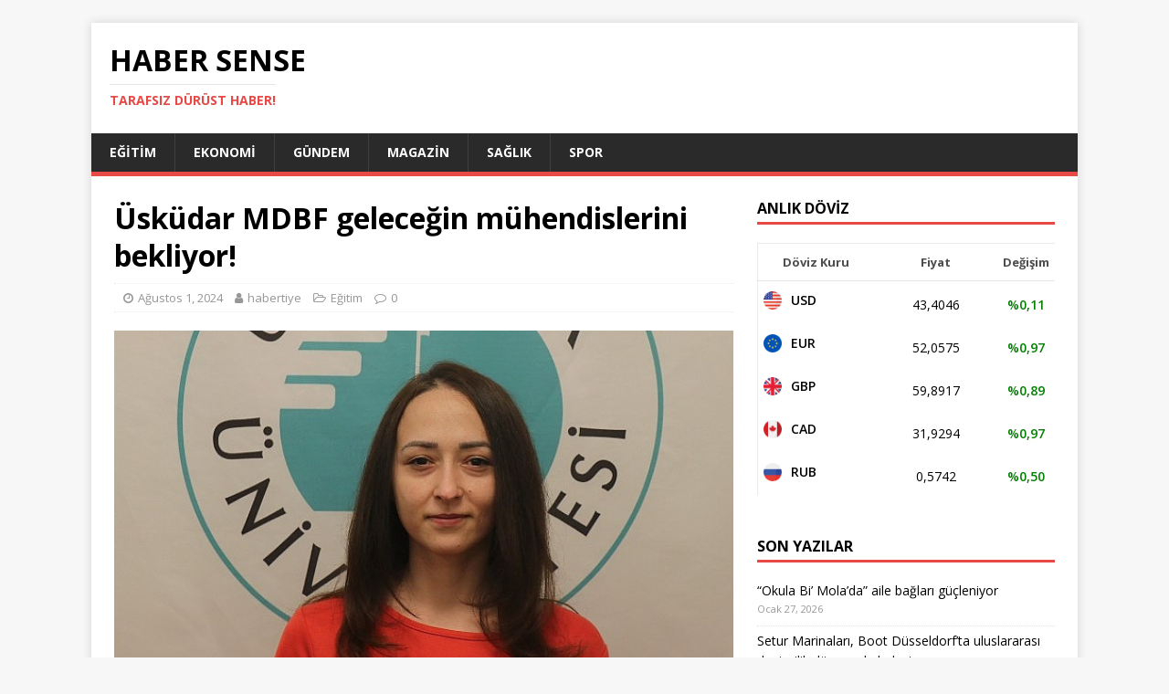

--- FILE ---
content_type: text/html; charset=UTF-8
request_url: https://habersense.com/uskudar-mdbf-gelecegin-muhendislerini-bekliyor/
body_size: 13428
content:
<!DOCTYPE html>
<html class="no-js" lang="tr">
<head>
<meta charset="UTF-8">
<meta name="viewport" content="width=device-width, initial-scale=1.0">
<link rel="profile" href="https://gmpg.org/xfn/11" />
<link rel="pingback" href="https://habersense.com/xmlrpc.php" />
<meta name='robots' content='index, follow, max-image-preview:large, max-snippet:-1, max-video-preview:-1' />

	<!-- This site is optimized with the Yoast SEO plugin v20.5 - https://yoast.com/wordpress/plugins/seo/ -->
	<title>Üsküdar MDBF geleceğin mühendislerini bekliyor! - Haber Sense</title>
	<link rel="canonical" href="https://habersense.com/uskudar-mdbf-gelecegin-muhendislerini-bekliyor/" />
	<meta property="og:locale" content="tr_TR" />
	<meta property="og:type" content="article" />
	<meta property="og:title" content="Üsküdar MDBF geleceğin mühendislerini bekliyor! - Haber Sense" />
	<meta property="og:description" content="Üsküdar Üniversitesi Mühendislik ve Doğa Bilimleri Fakültesi, Adli Bilimler, Bilgisayar Mühendisliği, Biyomühendislik, Elektrik Elektronik Mühendisliği, Endüstri Mühendisliği, Kimya Mühendisliği, Moleküler Biyoloji ve Genetik ile Yazılım Mühendisliği gibi alanlarda nitelikli eğitim imkanları sunarak, genç mühendis adaylarını bekliyor." />
	<meta property="og:url" content="https://habersense.com/uskudar-mdbf-gelecegin-muhendislerini-bekliyor/" />
	<meta property="og:site_name" content="Haber Sense" />
	<meta property="article:published_time" content="2024-08-01T16:01:56+00:00" />
	<meta property="article:modified_time" content="2024-08-01T16:01:57+00:00" />
	<meta property="og:image" content="https://habersense.com/wp-content/uploads/2024/08/uskudar-mdbf-gelecegin-muhendislerini-bekliyor.jpg" />
	<meta property="og:image:width" content="641" />
	<meta property="og:image:height" content="380" />
	<meta property="og:image:type" content="image/png" />
	<meta name="author" content="habertiye" />
	<meta name="twitter:card" content="summary_large_image" />
	<meta name="twitter:label1" content="Yazan:" />
	<meta name="twitter:data1" content="habertiye" />
	<meta name="twitter:label2" content="Tahmini okuma süresi" />
	<meta name="twitter:data2" content="9 dakika" />
	<script type="application/ld+json" class="yoast-schema-graph">{"@context":"https://schema.org","@graph":[{"@type":"WebPage","@id":"https://habersense.com/uskudar-mdbf-gelecegin-muhendislerini-bekliyor/","url":"https://habersense.com/uskudar-mdbf-gelecegin-muhendislerini-bekliyor/","name":"Üsküdar MDBF geleceğin mühendislerini bekliyor! - Haber Sense","isPartOf":{"@id":"https://habersense.com/#website"},"primaryImageOfPage":{"@id":"https://habersense.com/uskudar-mdbf-gelecegin-muhendislerini-bekliyor/#primaryimage"},"image":{"@id":"https://habersense.com/uskudar-mdbf-gelecegin-muhendislerini-bekliyor/#primaryimage"},"thumbnailUrl":"https://habersense.com/wp-content/uploads/2024/08/uskudar-mdbf-gelecegin-muhendislerini-bekliyor.jpg","datePublished":"2024-08-01T16:01:56+00:00","dateModified":"2024-08-01T16:01:57+00:00","author":{"@id":"https://habersense.com/#/schema/person/916054977fb6bb43c2a77e72e06d8d9c"},"breadcrumb":{"@id":"https://habersense.com/uskudar-mdbf-gelecegin-muhendislerini-bekliyor/#breadcrumb"},"inLanguage":"tr","potentialAction":[{"@type":"ReadAction","target":["https://habersense.com/uskudar-mdbf-gelecegin-muhendislerini-bekliyor/"]}]},{"@type":"ImageObject","inLanguage":"tr","@id":"https://habersense.com/uskudar-mdbf-gelecegin-muhendislerini-bekliyor/#primaryimage","url":"https://habersense.com/wp-content/uploads/2024/08/uskudar-mdbf-gelecegin-muhendislerini-bekliyor.jpg","contentUrl":"https://habersense.com/wp-content/uploads/2024/08/uskudar-mdbf-gelecegin-muhendislerini-bekliyor.jpg","width":641,"height":380,"caption":"uskudar-mdbf-gelecegin-muhendislerini-bekliyor.jpg"},{"@type":"BreadcrumbList","@id":"https://habersense.com/uskudar-mdbf-gelecegin-muhendislerini-bekliyor/#breadcrumb","itemListElement":[{"@type":"ListItem","position":1,"name":"Anasayfa","item":"https://habersense.com/"},{"@type":"ListItem","position":2,"name":"Üsküdar MDBF geleceğin mühendislerini bekliyor!"}]},{"@type":"WebSite","@id":"https://habersense.com/#website","url":"https://habersense.com/","name":"Haber Sense","description":"Tarafsız Dürüst Haber!","potentialAction":[{"@type":"SearchAction","target":{"@type":"EntryPoint","urlTemplate":"https://habersense.com/?s={search_term_string}"},"query-input":"required name=search_term_string"}],"inLanguage":"tr"},{"@type":"Person","@id":"https://habersense.com/#/schema/person/916054977fb6bb43c2a77e72e06d8d9c","name":"habertiye","image":{"@type":"ImageObject","inLanguage":"tr","@id":"https://habersense.com/#/schema/person/image/","url":"https://secure.gravatar.com/avatar/1236eda2866ee72a078fc5a3cdde4bc00b57822263ded0d3dd15331a9dc1d029?s=96&d=mm&r=g","contentUrl":"https://secure.gravatar.com/avatar/1236eda2866ee72a078fc5a3cdde4bc00b57822263ded0d3dd15331a9dc1d029?s=96&d=mm&r=g","caption":"habertiye"},"sameAs":["https://habertiye.com"],"url":"https://habersense.com/author/habertiye/"}]}</script>
	<!-- / Yoast SEO plugin. -->


<link rel='dns-prefetch' href='//fonts.googleapis.com' />
<link rel="alternate" type="application/rss+xml" title="Haber Sense &raquo; akışı" href="https://habersense.com/feed/" />
<link rel="alternate" type="application/rss+xml" title="Haber Sense &raquo; yorum akışı" href="https://habersense.com/comments/feed/" />
<link rel="alternate" type="application/rss+xml" title="Haber Sense &raquo; Üsküdar MDBF geleceğin mühendislerini bekliyor! yorum akışı" href="https://habersense.com/uskudar-mdbf-gelecegin-muhendislerini-bekliyor/feed/" />
<link rel="alternate" title="oEmbed (JSON)" type="application/json+oembed" href="https://habersense.com/wp-json/oembed/1.0/embed?url=https%3A%2F%2Fhabersense.com%2Fuskudar-mdbf-gelecegin-muhendislerini-bekliyor%2F" />
<link rel="alternate" title="oEmbed (XML)" type="text/xml+oembed" href="https://habersense.com/wp-json/oembed/1.0/embed?url=https%3A%2F%2Fhabersense.com%2Fuskudar-mdbf-gelecegin-muhendislerini-bekliyor%2F&#038;format=xml" />
<style id='wp-img-auto-sizes-contain-inline-css' type='text/css'>
img:is([sizes=auto i],[sizes^="auto," i]){contain-intrinsic-size:3000px 1500px}
/*# sourceURL=wp-img-auto-sizes-contain-inline-css */
</style>
<style id='wp-emoji-styles-inline-css' type='text/css'>

	img.wp-smiley, img.emoji {
		display: inline !important;
		border: none !important;
		box-shadow: none !important;
		height: 1em !important;
		width: 1em !important;
		margin: 0 0.07em !important;
		vertical-align: -0.1em !important;
		background: none !important;
		padding: 0 !important;
	}
/*# sourceURL=wp-emoji-styles-inline-css */
</style>
<style id='wp-block-library-inline-css' type='text/css'>
:root{--wp-block-synced-color:#7a00df;--wp-block-synced-color--rgb:122,0,223;--wp-bound-block-color:var(--wp-block-synced-color);--wp-editor-canvas-background:#ddd;--wp-admin-theme-color:#007cba;--wp-admin-theme-color--rgb:0,124,186;--wp-admin-theme-color-darker-10:#006ba1;--wp-admin-theme-color-darker-10--rgb:0,107,160.5;--wp-admin-theme-color-darker-20:#005a87;--wp-admin-theme-color-darker-20--rgb:0,90,135;--wp-admin-border-width-focus:2px}@media (min-resolution:192dpi){:root{--wp-admin-border-width-focus:1.5px}}.wp-element-button{cursor:pointer}:root .has-very-light-gray-background-color{background-color:#eee}:root .has-very-dark-gray-background-color{background-color:#313131}:root .has-very-light-gray-color{color:#eee}:root .has-very-dark-gray-color{color:#313131}:root .has-vivid-green-cyan-to-vivid-cyan-blue-gradient-background{background:linear-gradient(135deg,#00d084,#0693e3)}:root .has-purple-crush-gradient-background{background:linear-gradient(135deg,#34e2e4,#4721fb 50%,#ab1dfe)}:root .has-hazy-dawn-gradient-background{background:linear-gradient(135deg,#faaca8,#dad0ec)}:root .has-subdued-olive-gradient-background{background:linear-gradient(135deg,#fafae1,#67a671)}:root .has-atomic-cream-gradient-background{background:linear-gradient(135deg,#fdd79a,#004a59)}:root .has-nightshade-gradient-background{background:linear-gradient(135deg,#330968,#31cdcf)}:root .has-midnight-gradient-background{background:linear-gradient(135deg,#020381,#2874fc)}:root{--wp--preset--font-size--normal:16px;--wp--preset--font-size--huge:42px}.has-regular-font-size{font-size:1em}.has-larger-font-size{font-size:2.625em}.has-normal-font-size{font-size:var(--wp--preset--font-size--normal)}.has-huge-font-size{font-size:var(--wp--preset--font-size--huge)}.has-text-align-center{text-align:center}.has-text-align-left{text-align:left}.has-text-align-right{text-align:right}.has-fit-text{white-space:nowrap!important}#end-resizable-editor-section{display:none}.aligncenter{clear:both}.items-justified-left{justify-content:flex-start}.items-justified-center{justify-content:center}.items-justified-right{justify-content:flex-end}.items-justified-space-between{justify-content:space-between}.screen-reader-text{border:0;clip-path:inset(50%);height:1px;margin:-1px;overflow:hidden;padding:0;position:absolute;width:1px;word-wrap:normal!important}.screen-reader-text:focus{background-color:#ddd;clip-path:none;color:#444;display:block;font-size:1em;height:auto;left:5px;line-height:normal;padding:15px 23px 14px;text-decoration:none;top:5px;width:auto;z-index:100000}html :where(.has-border-color){border-style:solid}html :where([style*=border-top-color]){border-top-style:solid}html :where([style*=border-right-color]){border-right-style:solid}html :where([style*=border-bottom-color]){border-bottom-style:solid}html :where([style*=border-left-color]){border-left-style:solid}html :where([style*=border-width]){border-style:solid}html :where([style*=border-top-width]){border-top-style:solid}html :where([style*=border-right-width]){border-right-style:solid}html :where([style*=border-bottom-width]){border-bottom-style:solid}html :where([style*=border-left-width]){border-left-style:solid}html :where(img[class*=wp-image-]){height:auto;max-width:100%}:where(figure){margin:0 0 1em}html :where(.is-position-sticky){--wp-admin--admin-bar--position-offset:var(--wp-admin--admin-bar--height,0px)}@media screen and (max-width:600px){html :where(.is-position-sticky){--wp-admin--admin-bar--position-offset:0px}}

/*# sourceURL=wp-block-library-inline-css */
</style><style id='global-styles-inline-css' type='text/css'>
:root{--wp--preset--aspect-ratio--square: 1;--wp--preset--aspect-ratio--4-3: 4/3;--wp--preset--aspect-ratio--3-4: 3/4;--wp--preset--aspect-ratio--3-2: 3/2;--wp--preset--aspect-ratio--2-3: 2/3;--wp--preset--aspect-ratio--16-9: 16/9;--wp--preset--aspect-ratio--9-16: 9/16;--wp--preset--color--black: #000000;--wp--preset--color--cyan-bluish-gray: #abb8c3;--wp--preset--color--white: #ffffff;--wp--preset--color--pale-pink: #f78da7;--wp--preset--color--vivid-red: #cf2e2e;--wp--preset--color--luminous-vivid-orange: #ff6900;--wp--preset--color--luminous-vivid-amber: #fcb900;--wp--preset--color--light-green-cyan: #7bdcb5;--wp--preset--color--vivid-green-cyan: #00d084;--wp--preset--color--pale-cyan-blue: #8ed1fc;--wp--preset--color--vivid-cyan-blue: #0693e3;--wp--preset--color--vivid-purple: #9b51e0;--wp--preset--gradient--vivid-cyan-blue-to-vivid-purple: linear-gradient(135deg,rgb(6,147,227) 0%,rgb(155,81,224) 100%);--wp--preset--gradient--light-green-cyan-to-vivid-green-cyan: linear-gradient(135deg,rgb(122,220,180) 0%,rgb(0,208,130) 100%);--wp--preset--gradient--luminous-vivid-amber-to-luminous-vivid-orange: linear-gradient(135deg,rgb(252,185,0) 0%,rgb(255,105,0) 100%);--wp--preset--gradient--luminous-vivid-orange-to-vivid-red: linear-gradient(135deg,rgb(255,105,0) 0%,rgb(207,46,46) 100%);--wp--preset--gradient--very-light-gray-to-cyan-bluish-gray: linear-gradient(135deg,rgb(238,238,238) 0%,rgb(169,184,195) 100%);--wp--preset--gradient--cool-to-warm-spectrum: linear-gradient(135deg,rgb(74,234,220) 0%,rgb(151,120,209) 20%,rgb(207,42,186) 40%,rgb(238,44,130) 60%,rgb(251,105,98) 80%,rgb(254,248,76) 100%);--wp--preset--gradient--blush-light-purple: linear-gradient(135deg,rgb(255,206,236) 0%,rgb(152,150,240) 100%);--wp--preset--gradient--blush-bordeaux: linear-gradient(135deg,rgb(254,205,165) 0%,rgb(254,45,45) 50%,rgb(107,0,62) 100%);--wp--preset--gradient--luminous-dusk: linear-gradient(135deg,rgb(255,203,112) 0%,rgb(199,81,192) 50%,rgb(65,88,208) 100%);--wp--preset--gradient--pale-ocean: linear-gradient(135deg,rgb(255,245,203) 0%,rgb(182,227,212) 50%,rgb(51,167,181) 100%);--wp--preset--gradient--electric-grass: linear-gradient(135deg,rgb(202,248,128) 0%,rgb(113,206,126) 100%);--wp--preset--gradient--midnight: linear-gradient(135deg,rgb(2,3,129) 0%,rgb(40,116,252) 100%);--wp--preset--font-size--small: 13px;--wp--preset--font-size--medium: 20px;--wp--preset--font-size--large: 36px;--wp--preset--font-size--x-large: 42px;--wp--preset--spacing--20: 0.44rem;--wp--preset--spacing--30: 0.67rem;--wp--preset--spacing--40: 1rem;--wp--preset--spacing--50: 1.5rem;--wp--preset--spacing--60: 2.25rem;--wp--preset--spacing--70: 3.38rem;--wp--preset--spacing--80: 5.06rem;--wp--preset--shadow--natural: 6px 6px 9px rgba(0, 0, 0, 0.2);--wp--preset--shadow--deep: 12px 12px 50px rgba(0, 0, 0, 0.4);--wp--preset--shadow--sharp: 6px 6px 0px rgba(0, 0, 0, 0.2);--wp--preset--shadow--outlined: 6px 6px 0px -3px rgb(255, 255, 255), 6px 6px rgb(0, 0, 0);--wp--preset--shadow--crisp: 6px 6px 0px rgb(0, 0, 0);}:where(.is-layout-flex){gap: 0.5em;}:where(.is-layout-grid){gap: 0.5em;}body .is-layout-flex{display: flex;}.is-layout-flex{flex-wrap: wrap;align-items: center;}.is-layout-flex > :is(*, div){margin: 0;}body .is-layout-grid{display: grid;}.is-layout-grid > :is(*, div){margin: 0;}:where(.wp-block-columns.is-layout-flex){gap: 2em;}:where(.wp-block-columns.is-layout-grid){gap: 2em;}:where(.wp-block-post-template.is-layout-flex){gap: 1.25em;}:where(.wp-block-post-template.is-layout-grid){gap: 1.25em;}.has-black-color{color: var(--wp--preset--color--black) !important;}.has-cyan-bluish-gray-color{color: var(--wp--preset--color--cyan-bluish-gray) !important;}.has-white-color{color: var(--wp--preset--color--white) !important;}.has-pale-pink-color{color: var(--wp--preset--color--pale-pink) !important;}.has-vivid-red-color{color: var(--wp--preset--color--vivid-red) !important;}.has-luminous-vivid-orange-color{color: var(--wp--preset--color--luminous-vivid-orange) !important;}.has-luminous-vivid-amber-color{color: var(--wp--preset--color--luminous-vivid-amber) !important;}.has-light-green-cyan-color{color: var(--wp--preset--color--light-green-cyan) !important;}.has-vivid-green-cyan-color{color: var(--wp--preset--color--vivid-green-cyan) !important;}.has-pale-cyan-blue-color{color: var(--wp--preset--color--pale-cyan-blue) !important;}.has-vivid-cyan-blue-color{color: var(--wp--preset--color--vivid-cyan-blue) !important;}.has-vivid-purple-color{color: var(--wp--preset--color--vivid-purple) !important;}.has-black-background-color{background-color: var(--wp--preset--color--black) !important;}.has-cyan-bluish-gray-background-color{background-color: var(--wp--preset--color--cyan-bluish-gray) !important;}.has-white-background-color{background-color: var(--wp--preset--color--white) !important;}.has-pale-pink-background-color{background-color: var(--wp--preset--color--pale-pink) !important;}.has-vivid-red-background-color{background-color: var(--wp--preset--color--vivid-red) !important;}.has-luminous-vivid-orange-background-color{background-color: var(--wp--preset--color--luminous-vivid-orange) !important;}.has-luminous-vivid-amber-background-color{background-color: var(--wp--preset--color--luminous-vivid-amber) !important;}.has-light-green-cyan-background-color{background-color: var(--wp--preset--color--light-green-cyan) !important;}.has-vivid-green-cyan-background-color{background-color: var(--wp--preset--color--vivid-green-cyan) !important;}.has-pale-cyan-blue-background-color{background-color: var(--wp--preset--color--pale-cyan-blue) !important;}.has-vivid-cyan-blue-background-color{background-color: var(--wp--preset--color--vivid-cyan-blue) !important;}.has-vivid-purple-background-color{background-color: var(--wp--preset--color--vivid-purple) !important;}.has-black-border-color{border-color: var(--wp--preset--color--black) !important;}.has-cyan-bluish-gray-border-color{border-color: var(--wp--preset--color--cyan-bluish-gray) !important;}.has-white-border-color{border-color: var(--wp--preset--color--white) !important;}.has-pale-pink-border-color{border-color: var(--wp--preset--color--pale-pink) !important;}.has-vivid-red-border-color{border-color: var(--wp--preset--color--vivid-red) !important;}.has-luminous-vivid-orange-border-color{border-color: var(--wp--preset--color--luminous-vivid-orange) !important;}.has-luminous-vivid-amber-border-color{border-color: var(--wp--preset--color--luminous-vivid-amber) !important;}.has-light-green-cyan-border-color{border-color: var(--wp--preset--color--light-green-cyan) !important;}.has-vivid-green-cyan-border-color{border-color: var(--wp--preset--color--vivid-green-cyan) !important;}.has-pale-cyan-blue-border-color{border-color: var(--wp--preset--color--pale-cyan-blue) !important;}.has-vivid-cyan-blue-border-color{border-color: var(--wp--preset--color--vivid-cyan-blue) !important;}.has-vivid-purple-border-color{border-color: var(--wp--preset--color--vivid-purple) !important;}.has-vivid-cyan-blue-to-vivid-purple-gradient-background{background: var(--wp--preset--gradient--vivid-cyan-blue-to-vivid-purple) !important;}.has-light-green-cyan-to-vivid-green-cyan-gradient-background{background: var(--wp--preset--gradient--light-green-cyan-to-vivid-green-cyan) !important;}.has-luminous-vivid-amber-to-luminous-vivid-orange-gradient-background{background: var(--wp--preset--gradient--luminous-vivid-amber-to-luminous-vivid-orange) !important;}.has-luminous-vivid-orange-to-vivid-red-gradient-background{background: var(--wp--preset--gradient--luminous-vivid-orange-to-vivid-red) !important;}.has-very-light-gray-to-cyan-bluish-gray-gradient-background{background: var(--wp--preset--gradient--very-light-gray-to-cyan-bluish-gray) !important;}.has-cool-to-warm-spectrum-gradient-background{background: var(--wp--preset--gradient--cool-to-warm-spectrum) !important;}.has-blush-light-purple-gradient-background{background: var(--wp--preset--gradient--blush-light-purple) !important;}.has-blush-bordeaux-gradient-background{background: var(--wp--preset--gradient--blush-bordeaux) !important;}.has-luminous-dusk-gradient-background{background: var(--wp--preset--gradient--luminous-dusk) !important;}.has-pale-ocean-gradient-background{background: var(--wp--preset--gradient--pale-ocean) !important;}.has-electric-grass-gradient-background{background: var(--wp--preset--gradient--electric-grass) !important;}.has-midnight-gradient-background{background: var(--wp--preset--gradient--midnight) !important;}.has-small-font-size{font-size: var(--wp--preset--font-size--small) !important;}.has-medium-font-size{font-size: var(--wp--preset--font-size--medium) !important;}.has-large-font-size{font-size: var(--wp--preset--font-size--large) !important;}.has-x-large-font-size{font-size: var(--wp--preset--font-size--x-large) !important;}
/*# sourceURL=global-styles-inline-css */
</style>

<style id='classic-theme-styles-inline-css' type='text/css'>
/*! This file is auto-generated */
.wp-block-button__link{color:#fff;background-color:#32373c;border-radius:9999px;box-shadow:none;text-decoration:none;padding:calc(.667em + 2px) calc(1.333em + 2px);font-size:1.125em}.wp-block-file__button{background:#32373c;color:#fff;text-decoration:none}
/*# sourceURL=/wp-includes/css/classic-themes.min.css */
</style>
<link rel='stylesheet' id='jet-currency-css' href='https://habersense.com/wp-content/plugins/jet-currency/style.css?ver=6.9' type='text/css' media='all' />
<link rel='stylesheet' id='mh-google-fonts-css' href='https://fonts.googleapis.com/css?family=Open+Sans:400,400italic,700,600' type='text/css' media='all' />
<link rel='stylesheet' id='mh-magazine-lite-css' href='https://habersense.com/wp-content/themes/mh-magazine-lite/style.css?ver=2.9.2' type='text/css' media='all' />
<link rel='stylesheet' id='mh-font-awesome-css' href='https://habersense.com/wp-content/themes/mh-magazine-lite/includes/font-awesome.min.css' type='text/css' media='all' />
<script type="text/javascript" src="https://habersense.com/wp-includes/js/jquery/jquery.min.js?ver=3.7.1" id="jquery-core-js"></script>
<script type="text/javascript" src="https://habersense.com/wp-includes/js/jquery/jquery-migrate.min.js?ver=3.4.1" id="jquery-migrate-js"></script>
<script type="text/javascript" src="https://habersense.com/wp-content/themes/mh-magazine-lite/js/scripts.js?ver=2.9.2" id="mh-scripts-js"></script>
<link rel="https://api.w.org/" href="https://habersense.com/wp-json/" /><link rel="alternate" title="JSON" type="application/json" href="https://habersense.com/wp-json/wp/v2/posts/79700" /><link rel="EditURI" type="application/rsd+xml" title="RSD" href="https://habersense.com/xmlrpc.php?rsd" />
<meta name="generator" content="WordPress 6.9" />
<link rel='shortlink' href='https://habersense.com/?p=79700' />
<!--[if lt IE 9]>
<script src="https://habersense.com/wp-content/themes/mh-magazine-lite/js/css3-mediaqueries.js"></script>
<![endif]-->
</head>
<body id="mh-mobile" class="wp-singular post-template-default single single-post postid-79700 single-format-standard wp-theme-mh-magazine-lite mh-right-sb" itemscope="itemscope" itemtype="https://schema.org/WebPage">
<div class="mh-container mh-container-outer">
<div class="mh-header-mobile-nav mh-clearfix"></div>
<header class="mh-header" itemscope="itemscope" itemtype="https://schema.org/WPHeader">
	<div class="mh-container mh-container-inner mh-row mh-clearfix">
		<div class="mh-custom-header mh-clearfix">
<div class="mh-site-identity">
<div class="mh-site-logo" role="banner" itemscope="itemscope" itemtype="https://schema.org/Brand">
<div class="mh-header-text">
<a class="mh-header-text-link" href="https://habersense.com/" title="Haber Sense" rel="home">
<h2 class="mh-header-title">Haber Sense</h2>
<h3 class="mh-header-tagline">Tarafsız Dürüst Haber!</h3>
</a>
</div>
</div>
</div>
</div>
	</div>
	<div class="mh-main-nav-wrap">
		<nav class="mh-navigation mh-main-nav mh-container mh-container-inner mh-clearfix" itemscope="itemscope" itemtype="https://schema.org/SiteNavigationElement">
			<div class="menu-ana-menu-container"><ul id="menu-ana-menu" class="menu"><li id="menu-item-2745" class="menu-item menu-item-type-taxonomy menu-item-object-category current-post-ancestor current-menu-parent current-post-parent menu-item-2745"><a href="https://habersense.com/egitim/">Eğitim</a></li>
<li id="menu-item-2746" class="menu-item menu-item-type-taxonomy menu-item-object-category menu-item-2746"><a href="https://habersense.com/ekonomi/">Ekonomi</a></li>
<li id="menu-item-2747" class="menu-item menu-item-type-taxonomy menu-item-object-category menu-item-2747"><a href="https://habersense.com/gundem/">Gündem</a></li>
<li id="menu-item-2748" class="menu-item menu-item-type-taxonomy menu-item-object-category menu-item-2748"><a href="https://habersense.com/magazin/">Magazin</a></li>
<li id="menu-item-2749" class="menu-item menu-item-type-taxonomy menu-item-object-category menu-item-2749"><a href="https://habersense.com/saglik/">Sağlık</a></li>
<li id="menu-item-2750" class="menu-item menu-item-type-taxonomy menu-item-object-category menu-item-2750"><a href="https://habersense.com/spor/">Spor</a></li>
</ul></div>		</nav>
	</div>
</header><div class="mh-wrapper mh-clearfix">
	<div id="main-content" class="mh-content" role="main" itemprop="mainContentOfPage"><article id="post-79700" class="post-79700 post type-post status-publish format-standard has-post-thumbnail hentry category-egitim">
	<header class="entry-header mh-clearfix"><h1 class="entry-title">Üsküdar MDBF geleceğin mühendislerini bekliyor!</h1><p class="mh-meta entry-meta">
<span class="entry-meta-date updated"><i class="fa fa-clock-o"></i><a href="https://habersense.com/2024/08/">Ağustos 1, 2024</a></span>
<span class="entry-meta-author author vcard"><i class="fa fa-user"></i><a class="fn" href="https://habersense.com/author/habertiye/">habertiye</a></span>
<span class="entry-meta-categories"><i class="fa fa-folder-open-o"></i><a href="https://habersense.com/egitim/" rel="category tag">Eğitim</a></span>
<span class="entry-meta-comments"><i class="fa fa-comment-o"></i><a class="mh-comment-scroll" href="https://habersense.com/uskudar-mdbf-gelecegin-muhendislerini-bekliyor/#mh-comments">0</a></span>
</p>
	</header>
		<div class="entry-content mh-clearfix">
<figure class="entry-thumbnail">
<img src="https://habersense.com/wp-content/uploads/2024/08/uskudar-mdbf-gelecegin-muhendislerini-bekliyor.jpg" alt="" title="uskudar-mdbf-gelecegin-muhendislerini-bekliyor.jpg" />
<figcaption class="wp-caption-text">uskudar-mdbf-gelecegin-muhendislerini-bekliyor.jpg</figcaption>
</figure>
<p> <strong>Üsküdar Üniversitesi Mühendislik ve Doğa Bilimleri Fakültesi, Adli Bilimler, Bilgisayar Mühendisliği, Biyomühendislik, Elektrik Elektronik Mühendisliği, Endüstri Mühendisliği, Kimya Mühendisliği, Moleküler Biyoloji ve Genetik ile Yazılım Mühendisliği gibi alanlarda nitelikli eğitim imkanları sunarak, genç mühendis adaylarını bekliyor.</strong></p>
<p><strong>Öğrencilere modern laboratuvarlar, araştırma projeleri, sanayi iş birlikleri uluslararası değişim programları ve çeşitli öğrenci kulüpleri gibi geniş imkanlar sunulduğunu ifade eden Dr. Öğr. Üyesi Gülnihal Muratoğlu, “Mühendislik ve Doğa Bilimleri Fakültesi, öğrencilerin akademik ve profesyonel gelişimlerine tam destek sağlayarak, geleceğin başarılı mühendisleri ve bilim insanları olmalarına katkıda bulunur.” dedi.</strong></p>
<p>Üsküdar Üniversitesi Mühendislik ve Doğa Bilimleri Fakültesi (MDBF) Dekan Yardımcısı Dr. Öğr. Üyesi Gülnihal Muratoğlu, ‘Neden Üsküdar Üniversitesi Mühendislik ve Doğa Bilimleri Fakültesi tercih edilmeli?’ sorusunun cevaplarını verdi.</p>
<p><strong>Uluslararası standartlarda eğitim veriyor</strong></p>
<p>Üsküdar Üniversitesi Mühendislik ve Doğa Bilimleri Fakültesinin, Adli Bilimler, Bilgisayar Mühendisliği, Biyomühendislik, Elektrik-Elektronik Mühendisliği, Endüstri Mühendisliği, Kimya Mühendisliği, Moleküler Biyoloji ve Genetik ile Yazılım Mühendisliği gibi çeşitli alanlarda uluslararası standartlarda eğitim veren bir fakülte olduğunu dile getiren Dr. Muratoğlu, “Öğrencilere güçlü akademik kadro, modern teknolojik altyapı ve geniş kariyer imkanları sunuyor. Fakülte, teorik bilgiyi pratik becerilerle birleştirerek öğrencilerin rekabetçi ve yenilikçi bireyler olarak mezun olmalarını da sağlıyor. Araştırma projelerine katılım, sanayi iş birlikleri ve kariyer danışmanlığı gibi kapsamlı eğitim ve destek yapısı sayesinde öğrencilerin akademik ve profesyonel gelişimlerine önemli katkıda bulunuyor.” dedi.</p>
<p><strong>Türkiye&#8217;nin ilk Adli Bilimler lisans programı…</strong></p>
<p>“Mühendislik ve Doğa Bilimleri Fakültesi, öğrencilere çeşitli eğitim fırsatları sunarak geleceğin mühendislerini ve bilim insanlarını yetiştirmektedir.” diyen Muratoğlu şunları da kaydetti:</p>
<p>“Fakültenin bünyesinde bulunan bölümlerden biri olan Adli Bilimler, adli ve idari soruşturmalar sırasında elde edilen maddi delillerin incelenmesi ve değerlendirilmesiyle suç ve suçlunun saptanması gibi teknik hizmetler sunuyor. Bu bölüm, Türkiye&#8217;nin ilk Adli Bilimler lisans programı olarak, fen ve sosyal bilimleri bir araya getirerek kamu ve özel sektörde geniş kariyer olanakları sunuyor. Bilgisayar Mühendisliği (İngilizce) bölümü ise modern laboratuvarlar, araştırma merkezleri, sanayi iş birlikleri ve uluslararası değişim programları ile donatılmış bir eğitim sunarak öğrencileri, yazılım, telekomünikasyon ve sağlık bilişimi gibi alanlarda istihdam edilebilir hale getiriyor.” şeklinde konuştu.</p>
<p><strong> </strong></p>
<p><strong>Biyolojik sistemlerdeki problemleri çözüyorlar</strong></p>
<p>Biyomühendislik (İngilizce) bölümünün, biyolojik sistemlerdeki problemleri mühendislik yaklaşımıyla çözmek için matematik, fizik ve kimya gibi temel fen bilimlerini kullandığını anlatan Dr. Öğr. Üyesi Gülnihal Muratoğlu, “Bu bölümde öğrenciler, biyomalzemelerden genetik mühendisliğine kadar geniş bir ders yelpazesi ile donatılarak, biyoteknoloji, çevre ve endüstri gibi alanlarda çalışabilirler. Elektrik-Elektronik Mühendisliği (İngilizce) bölümü ise bilgi çağının altyapısını oluşturan sistem ve cihazların tasarımı ve geliştirilmesi üzerine yoğunlaşıyor. Mezunlar, bankacılıktan savunma sanayine, otomotivden tıbbi sistemlere kadar geniş bir yelpazede iş bulabilirler.” diye konuştu.</p>
<p><strong>Öğrencilerin lisansüstü eğitimlerine devam etmeleri teşvik ediliyor</strong></p>
<p>Endüstri Mühendisliği (İngilizce) bölümünün ise üretim ve hizmet sistemlerinin çözümleme, tasarım ve verimliliğinin geliştirilmesinde önemli rol oynayabilecek mezunlar yetiştirdiğini kaydeden Dr. Öğr. Üyesi Gülnihal Muratoğlu, “Eğitim dili tamamen İngilizce olan bu bölüm, öğrencilerin lisansüstü eğitimlerine devam etmelerini de teşvik eder. Kimya Mühendisliği (İngilizce), kimyasalların yararlı ürünlere dönüştürülmesini hedefleyen ve geniş bir alanda uzmanlaşma fırsatları sunan bir mühendislik dalıdır. Mezunlar, petrokimya, ilaç, biyoteknoloji ve çevre yönetimi gibi sektörlerde iş bulabilirler.” dedi.</p>
<p><strong>Büyük veri ve yapay zekâ projelerinde uzmanlaşma imkânı sağlıyor</strong></p>
<p>Moleküler Biyoloji ve Genetik bölümlerinin (Türkçe ve İngilizce), biyoloji, kimya ve fizik temelli eğitim sunduğunu ve genetik teknolojiler, biyoteknoloji ve biyoinformatik gibi alanlarda derinlemesine bilgi sağladığını da anlatan Dr. Muratoğlu, “Öğrenciler, akademik araştırmalar, biyoteknoloji endüstrisi ve sağlık sektöründe kariyer yapma fırsatlarına sahip olurlar. Yazılım Mühendisliği (İngilizce) bölümü ise yazılımın tasarımı, geliştirilmesi ve bakımı ile ilgili kapsamlı bir eğitim sunar. Program, öğrencilere matematik, temel bilimler ve mühendislik konularında güçlü bir altyapı kazandırarak, büyük veri ve yapay zeka projelerinde uzmanlaşma imkanı sağlar.” şeklinde konuştu.</p>
<p><strong>Geleceğin başarılı mühendisleri yetişiyor!</strong></p>
<p>Dr. Öğr. Üyesi Gülnihal Muratoğlu, bu bölümlerin, öğrencilere modern laboratuvarlar, araştırma projeleri, sanayi işbirlikleri, uluslararası değişim programları ve çeşitli öğrenci kulüpleri gibi geniş imkanlar sunarak, onları teorik ve pratik bilgiyle donanmış, yenilikçi ve rekabetçi bireyler olarak mezun ettiğini ifade ederek, “Üsküdar Üniversitesi Mühendislik ve Doğa Bilimleri Fakültesi, öğrencilerin akademik ve profesyonel gelişimlerine tam destek sağlayarak, geleceğin başarılı mühendisleri ve bilim insanları olmalarına katkıda bulunur.” dedi.</p>
<p><strong>Öğrenciler modern laboratuvarlar ve teknolojik altyapıdan yararlanıyor</strong></p>
<p>Fakültede farklı alanlarda eğitim almak isteyen öğrenciler için geniş bir yelpazede olanaklar sunulduğunu da söyleyen Dr. Öğr. Üyesi Gülnihal Muratoğlu, “Öğrenciler modern laboratuvarlar ve teknolojik altyapıdan yararlanarak uygulamalı eğitim alabiliyorlar. Araştırma merkezleri ve projeler, sanayi iş birlikleri ve staj imkanları, kariyer ve iş destek hizmetleri, uluslararası değişim programları ve öğrenci kulüpleri gibi fırsatlar, öğrencilere hem akademik hem de profesyonel gelişim imkanı tanıyor. Bilgisayar Mühendisliği öğrencileri yazılım geliştirme ve siber güvenlik gibi alanlarda uygulamalı çalışmalar yaparken, Biyomühendislik öğrencileri çeşitli laboratuvar olanaklarından faydalanabiliyor.   Elektrik Elektronik Mühendisliği öğrencileri, haberleşme ağları, yenilenebilir enerji sistemleri gibi alanlarda eğitim alırken, Endüstri Mühendisliği öğrencileri diğer mühendislik bölümleri ile çift anadal ve yan dal programlarına katılabiliyor.” şeklinde konuştu.</p>
<p><strong>Brain Park Kuluçka Merkezi ile ticari fikirler gerçeğe dönüştürülüyor</strong></p>
<p>Kimya Mühendisliği öğrencilerinin İngilizce dersler ve ileri seviye laboratuvarlarda uygulamalı eğitim görürken, Moleküler Biyoloji ve Genetik öğrencileri yoğun laboratuvar eğitimi ve araştırma projelerine katılma imkanı bulduklarını da dile getiren Dr. Öğr. Üyesi Gülnihal Muratoğlu, “Yazılım Mühendisliği öğrencileri geniş burs imkanlarından yararlanarak, uluslararası değişim programları ile farklı ülkelerde eğitim alabilir ve Brain Park Kuluçka Merkezi ile ticari fikirlerini gerçeğe dönüştürebilirler. Üniversitenin sunduğu kütüphane, spor tesisleri, sosyal etkinlikler ve engelli öğrenciler için özel düzenlemeler de öğrencilerin akademik başarılarını ve genel yaşam kalitelerini artırmayı hedeflemektedir. Bu olanaklar, öğrencilerin mezuniyet sonrası kariyerlerine güçlü bir başlangıç yapmalarını sağlar.” dedi.</p>
<p><strong>Öğrencilere sunulan laboratuvar ve teknolojik altyapılar neler?</strong></p>
<p>Üsküdar Üniversitesi&#8217;nde öğrencilere sunulan laboratuvar ve teknolojik altyapıların, farklı bölümlerde çeşitli olanaklar sağladığını anlatan Dr. Öğr. Üyesi Gülnihal Muratoğlu, şöyle devam etti:</p>
<p>“Adli Bilimler Bölümü öğrencilere sunduğu donanımlı laboratuvarlarıyla ön plana çıkmaktadır. Genetik analizörler, PCR cihazları, FTIR spektrofotometreler gibi cihazlarla genetik ve kimyasal analizler yapabilmeleri sağlanmaktadır. Ayrıca stereo mikroskoplar, VSC8000 belge inceleme cihazı gibi araçlarla fiziksel ve belge analizlerinde kullanılmaktadır. Bilgisayar Mühendisliği Bölümü en son teknolojiye sahip bilgisayar laboratuvarları, yazılım geliştirme, donanım tasarımı, veri analizi ve siber güvenlik gibi alanlarda öğrencilere uygulamalı çalışma imkanı sunar. Ayrıca çeşitli araştırma merkezleri ve projelerde yer alma fırsatı bulunmaktadır. Biyomühendislik Bölümü fizik, biyoloji ve mikroskop laboratuvarları, öğrencilere temel ve uygulamalı biyomühendislik deneyimleri sağlamaktadır. Bu laboratuvarlar, ders müfredatının bir parçası olarak öğrencilere sunulmaktadır.”</p>
<p><strong>Öğrencilere teorik bilgilerini uygulama imkanı da sağlanıyor</strong></p>
<p>Elektrik Elektronik Mühendisliği’nin elektronik devreler, sayısal sistemler, güç sistemleri, haberleşme ve elektrik makineleri laboratuvarlarının, öğrencilere teorik bilgilerini pratik olarak uygulama ve ileri düzeyde projeler geliştirme fırsatı sunduğunu kaydeden Dr. Öğr. Üyesi Gülnihal Muratoğlu, “Endüstri Mühendisliği Bölümü bilgisayar laboratuvarları ile Simio ve SolidWorks gibi yazılımlarla desteklenen derslerle pratik deneyimler kazandırır. Kimya Mühendisliği geniş ve modern laboratuvar altyapısı, ısı transferi, basınç kayıpları ve proses kontrol eğitim setleri ile öğrencilere teorik bilgilerini uygulama imkanı sağlar. Kimya deneyleri, teknik çizim dersleri ve programlama yeteneklerini geliştiren bilgisayar laboratuvarları da bulunmaktadır. Moleküler Biyoloji ve Genetik Bölümünde genetik analiz, hücre kültürü gibi konularda öğrencilere uygulamalı eğitimler sunan laboratuvarlar mevcuttur. Yazılım Mühendisliği yüksek konfigürasyonlu bilgisayar laboratuvarları, öğrencilere tez çalışmaları, projeler ve araştırmalar için geniş bir çalışma ortamı sunar. Bu laboratuvarlar ve altyapılar, öğrencilerin teorik bilgilerini pratikte uygulama ve kendi araştırma projelerini geliştirme yeteneklerini güçlendirmek üzere tasarlanmıştır.” dedi.</p>
<p><strong>Öğrenciler mesleki yetkinliklerini güçlendiriyor</strong></p>
<p>Üsküdar Üniversitesi Mühendislik ve Doğa Bilimleri Fakültesi’nin, öğrencilere geniş bir pratik deneyim ve uygulamalı eğitim olanakları sunduğunu anlatan Dr. Öğr. Üyesi Gülnihal Muratoğlu, “Adli Bilimler Bölümü öğrencileri, laboratuvar içerikli dersler ve olay yeri inceleme uygulamalarıyla teorik bilgilerini pekiştirirler. Bilgisayar Mühendisliği öğrencileri, yazılım geliştirme ve siber güvenlik alanlarında modern laboratuvarlarda pratik çalışmalar yaparken, yapay zeka ve veri bilimi gibi ileri teknolojilere odaklanırlar. Biyomühendislik bölümü biyoteknoloji ve biyoinformatik gibi alanlarda derinlemesine bilgi sağlar. Elektrik Elektronik Mühendisliği, Endüstri Mühendisliği, Kimya Mühendisliği ve Moleküler Biyoloji ve Genetik bölümleri de öğrencilerine teorik bilgilerini modern laboratuvarlarda uygulamalı olarak deneyimleme fırsatı sunar, bu sayede öğrenciler mesleki yetkinliklerini güçlendirirler.” şeklinde konuştu.</p>
<p><strong>Geniş bir burs ve finansal destek imkanı da sunuluyor</strong></p>
<p>Üsküdar Üniversitesi’nin öğrencilere geniş bir burs ve finansal destek yelpazesi sunduğunu da dile getiren Dr. Öğr. Üyesi Gülnihal Muratoğlu, “ÖSYM Burs/İndirimleri, İlk 5 Tercih Bursu, Üniversite Giriş Bursu, Tıp Fakültesi Giriş Bursu gibi programlarla başarılı öğrencilere eğitim ücreti indirimleri sağlanıyor. Ayrıca Kardeş Bursu, Spor Bursu, Gençlik ve Spor Bakanlığı Bursu gibi özel durumlara yönelik destekler de bulunuyor. Mütevelli Heyet Bursu ve İhtiyaç Bursu gibi ihtiyaç sahibi öğrencilere yönelik özel destekler de mevcut.” dedi.</p>
<p>Kaynak: (BYZHA) Beyaz Haber Ajansı</p>
	</div></article><nav class="mh-post-nav mh-row mh-clearfix" itemscope="itemscope" itemtype="https://schema.org/SiteNavigationElement">
<div class="mh-col-1-2 mh-post-nav-item mh-post-nav-prev">
<a href="https://habersense.com/futbolun-kalbi-uc-yil-daha-bein-sportsta-atacak/" rel="prev"><img width="80" height="60" src="https://habersense.com/wp-content/uploads/2024/08/futbolun-kalbi-uc-yil-daha-bein-sportsta-atacak-80x60.jpg" class="attachment-mh-magazine-lite-small size-mh-magazine-lite-small wp-post-image" alt="" decoding="async" srcset="https://habersense.com/wp-content/uploads/2024/08/futbolun-kalbi-uc-yil-daha-bein-sportsta-atacak-80x60.jpg 80w, https://habersense.com/wp-content/uploads/2024/08/futbolun-kalbi-uc-yil-daha-bein-sportsta-atacak-326x245.jpg 326w" sizes="(max-width: 80px) 100vw, 80px" /><span>Önceki</span><p>Futbolun Kalbi Üç Yıl Daha beIN SPORTS&#8217;ta Atacak!</p></a></div>
<div class="mh-col-1-2 mh-post-nav-item mh-post-nav-next">
<a href="https://habersense.com/alp-aksoy-fia-avrupa-sampiyonasinda-ucuncu-yarisi-icin-isvecte/" rel="next"><img width="80" height="60" src="https://habersense.com/wp-content/uploads/2024/08/alp-aksoy-fia-avrupa-sampiyonasinda-ucuncu-yarisi-icin-isvecte-80x60.jpg" class="attachment-mh-magazine-lite-small size-mh-magazine-lite-small wp-post-image" alt="" decoding="async" srcset="https://habersense.com/wp-content/uploads/2024/08/alp-aksoy-fia-avrupa-sampiyonasinda-ucuncu-yarisi-icin-isvecte-80x60.jpg 80w, https://habersense.com/wp-content/uploads/2024/08/alp-aksoy-fia-avrupa-sampiyonasinda-ucuncu-yarisi-icin-isvecte-326x245.jpg 326w" sizes="(max-width: 80px) 100vw, 80px" /><span>Sonraki</span><p>Alp Aksoy, FIA Avrupa Şampiyonası’nda üçüncü yarışı için İsveç’te</p></a></div>
</nav>
		<h4 id="mh-comments" class="mh-widget-title mh-comment-form-title">
			<span class="mh-widget-title-inner">
				İlk yorum yapan olun			</span>
		</h4>	<div id="respond" class="comment-respond">
		<h3 id="reply-title" class="comment-reply-title">Bir yanıt bırakın <small><a rel="nofollow" id="cancel-comment-reply-link" href="/uskudar-mdbf-gelecegin-muhendislerini-bekliyor/#respond" style="display:none;">Yanıtı iptal et</a></small></h3><form action="https://habersense.com/wp-comments-post.php" method="post" id="commentform" class="comment-form"><p class="comment-notes">E-posta hesabınız yayımlanmayacak.</p><p class="comment-form-comment"><label for="comment">Yorum</label><br/><textarea id="comment" name="comment" cols="45" rows="5" aria-required="true"></textarea></p><p class="comment-form-author"><label for="author">İsim</label><span class="required">*</span><br/><input id="author" name="author" type="text" value="" size="30" aria-required='true' /></p>
<p class="comment-form-email"><label for="email">E-posta</label><span class="required">*</span><br/><input id="email" name="email" type="text" value="" size="30" aria-required='true' /></p>
<p class="comment-form-url"><label for="url">Web sitesi</label><br/><input id="url" name="url" type="text" value="" size="30" /></p>
<p class="comment-form-cookies-consent"><input id="wp-comment-cookies-consent" name="wp-comment-cookies-consent" type="checkbox" value="yes" /><label for="wp-comment-cookies-consent">Bir dahaki sefere yorum yaptığımda kullanılmak üzere adımı, e-posta adresimi ve web sitesi adresimi bu tarayıcıya kaydet.</label></p>
<p class="form-submit"><input name="submit" type="submit" id="submit" class="submit" value="Yorum gönder" /> <input type='hidden' name='comment_post_ID' value='79700' id='comment_post_ID' />
<input type='hidden' name='comment_parent' id='comment_parent' value='0' />
</p><p style="display: none;"><input type="hidden" id="akismet_comment_nonce" name="akismet_comment_nonce" value="53b18f5581" /></p><p style="display: none !important;"><label>&#916;<textarea name="ak_hp_textarea" cols="45" rows="8" maxlength="100"></textarea></label><input type="hidden" id="ak_js_1" name="ak_js" value="171"/><script>document.getElementById( "ak_js_1" ).setAttribute( "value", ( new Date() ).getTime() );</script></p></form>	</div><!-- #respond -->
		</div>
	<aside class="mh-widget-col-1 mh-sidebar" itemscope="itemscope" itemtype="https://schema.org/WPSideBar"><div id="jetdoviz_widget-3" class="mh-widget widget_jetdoviz_widget"><h4 class="mh-widget-title"><span class="mh-widget-title-inner">Anlık Döviz</span></h4>
                    <table class="jet-currency">
                        <thead>
                            <tr>
                                <th>Döviz Kuru</th>
                                <th>Fiyat</th>
                                <th>Değişim</th>
                            </tr>
                        </thead>
                        <tbody>
                            <tr><td class="price"><img src="https://habersense.com/wp-content/plugins/jet-currency/img/USD.png" alt="USD" width="20" height="20"><span>USD</span></td><td>43,4046</td><td>%0,11</td></tr><tr><td class="price"><img src="https://habersense.com/wp-content/plugins/jet-currency/img/EUR.png" alt="EUR" width="20" height="20"><span>EUR</span></td><td>52,0575</td><td>%0,97</td></tr><tr><td class="price"><img src="https://habersense.com/wp-content/plugins/jet-currency/img/GBP.png" alt="GBP" width="20" height="20"><span>GBP</span></td><td>59,8917</td><td>%0,89</td></tr><tr><td class="price"><img src="https://habersense.com/wp-content/plugins/jet-currency/img/CAD.png" alt="CAD" width="20" height="20"><span>CAD</span></td><td>31,9294</td><td>%0,97</td></tr><tr><td class="price"><img src="https://habersense.com/wp-content/plugins/jet-currency/img/RUB.png" alt="RUB" width="20" height="20"><span>RUB</span></td><td>0,5742</td><td>%0,50</td></tr>                        </tbody>
                    </table>
                </div>
		<div id="recent-posts-1" class="mh-widget widget_recent_entries">
		<h4 class="mh-widget-title"><span class="mh-widget-title-inner">Son Yazılar</span></h4>
		<ul>
											<li>
					<a href="https://habersense.com/okula-bi-molada-aile-baglari-gucleniyor/">“Okula Bi’ Mola’da” aile bağları güçleniyor</a>
											<span class="post-date">Ocak 27, 2026</span>
									</li>
											<li>
					<a href="https://habersense.com/setur-marinalari-boot-dusseldorfta-uluslararasi-denizcilik-dunyasiyla-bulustu/">Setur Marinaları, Boot Düsseldorf’ta uluslararası denizcilik dünyasıyla buluştu</a>
											<span class="post-date">Ocak 27, 2026</span>
									</li>
											<li>
					<a href="https://habersense.com/cocuklar-sorumluluk-kavramini-felsefe-ile-kesfetti/">Çocuklar “Sorumluluk” kavramını felsefe ile keşfetti</a>
											<span class="post-date">Ocak 27, 2026</span>
									</li>
											<li>
					<a href="https://habersense.com/parkenin-prensleri-sezonu-tamamladi/">Parkenin Prensleri Sezonu Tamamladı</a>
											<span class="post-date">Ocak 27, 2026</span>
									</li>
											<li>
					<a href="https://habersense.com/sivas-belediyesi-mali-disiplinde-turkiye-zirvesinde/">Sivas Belediyesi Mali Disiplinde Türkiye Zirvesinde</a>
											<span class="post-date">Ocak 27, 2026</span>
									</li>
					</ul>

		</div></aside></div>
<div class="mh-copyright-wrap">
	<div class="mh-container mh-container-inner mh-clearfix">
		<p class="mh-copyright">Telif hakkı &copy; 2026 | <a href="https://mhthemes.com/themes/mh-magazine/?utm_source=customer&#038;utm_medium=link&#038;utm_campaign=MH+Magazine+Lite" rel="nofollow">MH Themes</a> tarafından WordPress teması</p>
	</div>
</div>
</div><!-- .mh-container-outer -->
<script type="speculationrules">
{"prefetch":[{"source":"document","where":{"and":[{"href_matches":"/*"},{"not":{"href_matches":["/wp-*.php","/wp-admin/*","/wp-content/uploads/*","/wp-content/*","/wp-content/plugins/*","/wp-content/themes/mh-magazine-lite/*","/*\\?(.+)"]}},{"not":{"selector_matches":"a[rel~=\"nofollow\"]"}},{"not":{"selector_matches":".no-prefetch, .no-prefetch a"}}]},"eagerness":"conservative"}]}
</script>
<script type="text/javascript" src="https://habersense.com/wp-content/plugins/jet-currency/main.js?ver=1" id="jet-currency-js"></script>
<script type="text/javascript" src="https://habersense.com/wp-includes/js/comment-reply.min.js?ver=6.9" id="comment-reply-js" async="async" data-wp-strategy="async" fetchpriority="low"></script>
<script defer type="text/javascript" src="https://habersense.com/wp-content/plugins/akismet/_inc/akismet-frontend.js?ver=1681615444" id="akismet-frontend-js"></script>
<script id="wp-emoji-settings" type="application/json">
{"baseUrl":"https://s.w.org/images/core/emoji/17.0.2/72x72/","ext":".png","svgUrl":"https://s.w.org/images/core/emoji/17.0.2/svg/","svgExt":".svg","source":{"concatemoji":"https://habersense.com/wp-includes/js/wp-emoji-release.min.js?ver=6.9"}}
</script>
<script type="module">
/* <![CDATA[ */
/*! This file is auto-generated */
const a=JSON.parse(document.getElementById("wp-emoji-settings").textContent),o=(window._wpemojiSettings=a,"wpEmojiSettingsSupports"),s=["flag","emoji"];function i(e){try{var t={supportTests:e,timestamp:(new Date).valueOf()};sessionStorage.setItem(o,JSON.stringify(t))}catch(e){}}function c(e,t,n){e.clearRect(0,0,e.canvas.width,e.canvas.height),e.fillText(t,0,0);t=new Uint32Array(e.getImageData(0,0,e.canvas.width,e.canvas.height).data);e.clearRect(0,0,e.canvas.width,e.canvas.height),e.fillText(n,0,0);const a=new Uint32Array(e.getImageData(0,0,e.canvas.width,e.canvas.height).data);return t.every((e,t)=>e===a[t])}function p(e,t){e.clearRect(0,0,e.canvas.width,e.canvas.height),e.fillText(t,0,0);var n=e.getImageData(16,16,1,1);for(let e=0;e<n.data.length;e++)if(0!==n.data[e])return!1;return!0}function u(e,t,n,a){switch(t){case"flag":return n(e,"\ud83c\udff3\ufe0f\u200d\u26a7\ufe0f","\ud83c\udff3\ufe0f\u200b\u26a7\ufe0f")?!1:!n(e,"\ud83c\udde8\ud83c\uddf6","\ud83c\udde8\u200b\ud83c\uddf6")&&!n(e,"\ud83c\udff4\udb40\udc67\udb40\udc62\udb40\udc65\udb40\udc6e\udb40\udc67\udb40\udc7f","\ud83c\udff4\u200b\udb40\udc67\u200b\udb40\udc62\u200b\udb40\udc65\u200b\udb40\udc6e\u200b\udb40\udc67\u200b\udb40\udc7f");case"emoji":return!a(e,"\ud83e\u1fac8")}return!1}function f(e,t,n,a){let r;const o=(r="undefined"!=typeof WorkerGlobalScope&&self instanceof WorkerGlobalScope?new OffscreenCanvas(300,150):document.createElement("canvas")).getContext("2d",{willReadFrequently:!0}),s=(o.textBaseline="top",o.font="600 32px Arial",{});return e.forEach(e=>{s[e]=t(o,e,n,a)}),s}function r(e){var t=document.createElement("script");t.src=e,t.defer=!0,document.head.appendChild(t)}a.supports={everything:!0,everythingExceptFlag:!0},new Promise(t=>{let n=function(){try{var e=JSON.parse(sessionStorage.getItem(o));if("object"==typeof e&&"number"==typeof e.timestamp&&(new Date).valueOf()<e.timestamp+604800&&"object"==typeof e.supportTests)return e.supportTests}catch(e){}return null}();if(!n){if("undefined"!=typeof Worker&&"undefined"!=typeof OffscreenCanvas&&"undefined"!=typeof URL&&URL.createObjectURL&&"undefined"!=typeof Blob)try{var e="postMessage("+f.toString()+"("+[JSON.stringify(s),u.toString(),c.toString(),p.toString()].join(",")+"));",a=new Blob([e],{type:"text/javascript"});const r=new Worker(URL.createObjectURL(a),{name:"wpTestEmojiSupports"});return void(r.onmessage=e=>{i(n=e.data),r.terminate(),t(n)})}catch(e){}i(n=f(s,u,c,p))}t(n)}).then(e=>{for(const n in e)a.supports[n]=e[n],a.supports.everything=a.supports.everything&&a.supports[n],"flag"!==n&&(a.supports.everythingExceptFlag=a.supports.everythingExceptFlag&&a.supports[n]);var t;a.supports.everythingExceptFlag=a.supports.everythingExceptFlag&&!a.supports.flag,a.supports.everything||((t=a.source||{}).concatemoji?r(t.concatemoji):t.wpemoji&&t.twemoji&&(r(t.twemoji),r(t.wpemoji)))});
//# sourceURL=https://habersense.com/wp-includes/js/wp-emoji-loader.min.js
/* ]]> */
</script>
<script defer src="https://static.cloudflareinsights.com/beacon.min.js/vcd15cbe7772f49c399c6a5babf22c1241717689176015" integrity="sha512-ZpsOmlRQV6y907TI0dKBHq9Md29nnaEIPlkf84rnaERnq6zvWvPUqr2ft8M1aS28oN72PdrCzSjY4U6VaAw1EQ==" data-cf-beacon='{"version":"2024.11.0","token":"e5338aa9f7ca49619c7d0923140f02b0","r":1,"server_timing":{"name":{"cfCacheStatus":true,"cfEdge":true,"cfExtPri":true,"cfL4":true,"cfOrigin":true,"cfSpeedBrain":true},"location_startswith":null}}' crossorigin="anonymous"></script>
</body>
</html>